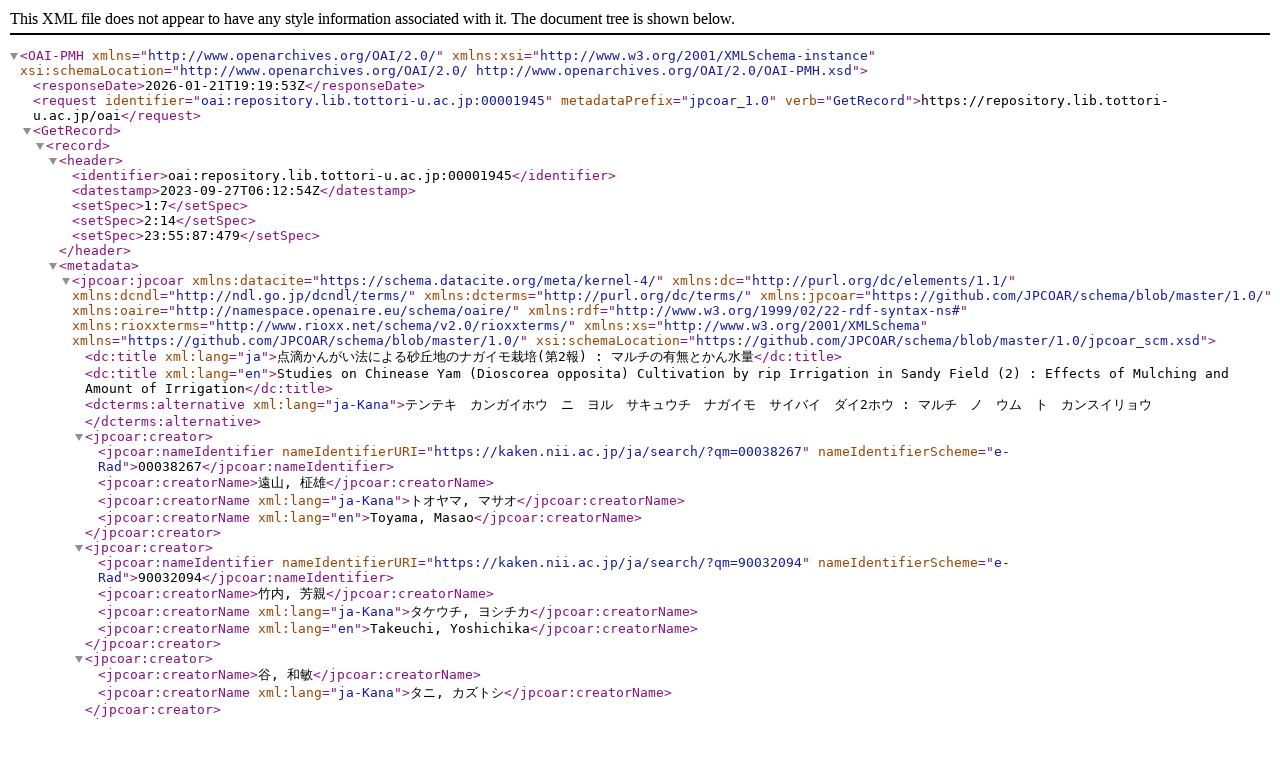

--- FILE ---
content_type: text/xml; charset=utf-8
request_url: https://repository.lib.tottori-u.ac.jp/oai?verb=GetRecord&metadataPrefix=jpcoar_1.0&identifier=oai:repository.lib.tottori-u.ac.jp:00001945
body_size: 1939
content:
<?xml version='1.0' encoding='UTF-8'?>
<OAI-PMH xmlns="http://www.openarchives.org/OAI/2.0/" xmlns:xsi="http://www.w3.org/2001/XMLSchema-instance" xsi:schemaLocation="http://www.openarchives.org/OAI/2.0/ http://www.openarchives.org/OAI/2.0/OAI-PMH.xsd">
  <responseDate>2026-01-21T19:19:53Z</responseDate>
  <request identifier="oai:repository.lib.tottori-u.ac.jp:00001945" metadataPrefix="jpcoar_1.0" verb="GetRecord">https://repository.lib.tottori-u.ac.jp/oai</request>
  <GetRecord>
    <record>
      <header>
        <identifier>oai:repository.lib.tottori-u.ac.jp:00001945</identifier>
        <datestamp>2023-09-27T06:12:54Z</datestamp>
        <setSpec>1:7</setSpec>
        <setSpec>2:14</setSpec>
        <setSpec>23:55:87:479</setSpec>
      </header>
      <metadata>
        <jpcoar:jpcoar xmlns:datacite="https://schema.datacite.org/meta/kernel-4/" xmlns:dc="http://purl.org/dc/elements/1.1/" xmlns:dcndl="http://ndl.go.jp/dcndl/terms/" xmlns:dcterms="http://purl.org/dc/terms/" xmlns:jpcoar="https://github.com/JPCOAR/schema/blob/master/1.0/" xmlns:oaire="http://namespace.openaire.eu/schema/oaire/" xmlns:rdf="http://www.w3.org/1999/02/22-rdf-syntax-ns#" xmlns:rioxxterms="http://www.rioxx.net/schema/v2.0/rioxxterms/" xmlns:xs="http://www.w3.org/2001/XMLSchema" xmlns="https://github.com/JPCOAR/schema/blob/master/1.0/" xsi:schemaLocation="https://github.com/JPCOAR/schema/blob/master/1.0/jpcoar_scm.xsd">
          <dc:title xml:lang="ja">点滴かんがい法による砂丘地のナガイモ栽培(第2報) : マルチの有無とかん水量</dc:title>
          <dc:title xml:lang="en">Studies on Chinease Yam (Dioscorea opposita) Cultivation by rip Irrigation in Sandy Field (2) : Effects of Mulching and Amount of Irrigation</dc:title>
          <dcterms:alternative xml:lang="ja-Kana">テンテキ　カンガイホウ　ニ　ヨル　サキュウチ　ナガイモ　サイバイ　ダイ2ホウ : マルチ　ノ　ウム　ト　カンスイリョウ</dcterms:alternative>
          <jpcoar:creator>
            <jpcoar:nameIdentifier nameIdentifierURI="https://kaken.nii.ac.jp/ja/search/?qm=00038267" nameIdentifierScheme="e-Rad">00038267</jpcoar:nameIdentifier>
            <jpcoar:creatorName>遠山, 柾雄</jpcoar:creatorName>
            <jpcoar:creatorName xml:lang="ja-Kana">トオヤマ, マサオ</jpcoar:creatorName>
            <jpcoar:creatorName xml:lang="en">Toyama, Masao</jpcoar:creatorName>
          </jpcoar:creator>
          <jpcoar:creator>
            <jpcoar:nameIdentifier nameIdentifierURI="https://kaken.nii.ac.jp/ja/search/?qm=90032094" nameIdentifierScheme="e-Rad">90032094</jpcoar:nameIdentifier>
            <jpcoar:creatorName>竹内, 芳親</jpcoar:creatorName>
            <jpcoar:creatorName xml:lang="ja-Kana">タケウチ, ヨシチカ</jpcoar:creatorName>
            <jpcoar:creatorName xml:lang="en">Takeuchi, Yoshichika</jpcoar:creatorName>
          </jpcoar:creator>
          <jpcoar:creator>
            <jpcoar:creatorName>谷, 和敏</jpcoar:creatorName>
            <jpcoar:creatorName xml:lang="ja-Kana">タニ, カズトシ</jpcoar:creatorName>
          </jpcoar:creator>
          <jpcoar:creator>
            <jpcoar:creatorName xml:lang="en">Tani, Kazutoshi</jpcoar:creatorName>
            <jpcoar:creatorName xml:lang="ja-Kana">タニ, カズトシ</jpcoar:creatorName>
          </jpcoar:creator>
          <dc:rights>(pdfファイル作成は農林水産省農林水産技術会議事務局筑波事務所)</dc:rights>
          <dc:publisher>鳥取大学農学部砂丘利用研究施設</dc:publisher>
          <datacite:date dateType="Issued">1987-03</datacite:date>
          <dc:language>jpn</dc:language>
          <dc:type rdf:resource="http://purl.org/coar/resource_type/c_6501">departmental bulletin paper</dc:type>
          <oaire:version rdf:resource="http://purl.org/coar/version/c_970fb48d4fbd8a85">VoR</oaire:version>
          <jpcoar:identifier identifierType="URI">https://repository.lib.tottori-u.ac.jp/records/1945</jpcoar:identifier>
          <jpcoar:relation>
            <jpcoar:relatedTitle>鳥取大学農学部砂丘研究所報告. 1987, 26, 73-81</jpcoar:relatedTitle>
          </jpcoar:relation>
          <jpcoar:relation>
            <jpcoar:relatedIdentifier identifierType="URI">http://www.affrc.go.jp/db_search/jasi/RN/350583</jpcoar:relatedIdentifier>
            <jpcoar:relatedTitle>http://www.affrc.go.jp/db_search/jasi/RN/350583</jpcoar:relatedTitle>
          </jpcoar:relation>
          <jpcoar:sourceIdentifier identifierType="NCID">AN00174665</jpcoar:sourceIdentifier>
          <jpcoar:sourceIdentifier identifierType="ISSN">02852845</jpcoar:sourceIdentifier>
          <jpcoar:sourceTitle xml:lang="ja">鳥取大学農学部砂丘研究所報告</jpcoar:sourceTitle>
          <jpcoar:sourceTitle xml:lang="en">Bulletin of the Sand Dune Institute, Tottori University</jpcoar:sourceTitle>
          <jpcoar:volume>26</jpcoar:volume>
          <jpcoar:pageStart>73</jpcoar:pageStart>
          <jpcoar:pageEnd>81</jpcoar:pageEnd>
          <jpcoar:file>
            <jpcoar:URI label="bsdri026_009.pdf">https://repository.lib.tottori-u.ac.jp/record/1945/files/bsdri026_009.pdf</jpcoar:URI>
            <jpcoar:mimeType>application/pdf</jpcoar:mimeType>
            <jpcoar:extent>631.6 kB</jpcoar:extent>
            <datacite:date dateType="Available">2009-04-10</datacite:date>
          </jpcoar:file>
        </jpcoar:jpcoar>
      </metadata>
    </record>
  </GetRecord>
</OAI-PMH>
